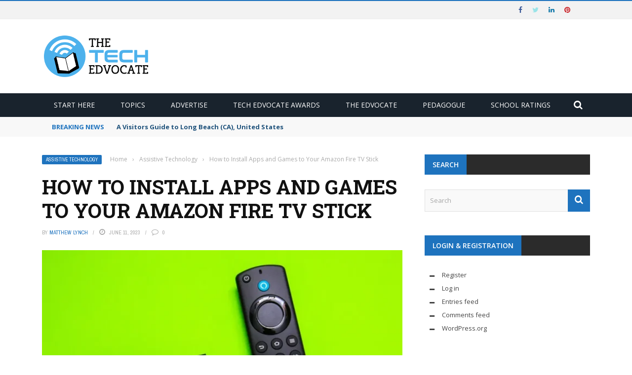

--- FILE ---
content_type: text/html; charset=utf-8
request_url: https://www.google.com/recaptcha/api2/aframe
body_size: 266
content:
<!DOCTYPE HTML><html><head><meta http-equiv="content-type" content="text/html; charset=UTF-8"></head><body><script nonce="Bo603I0ReN1M-dcUyKjtKw">/** Anti-fraud and anti-abuse applications only. See google.com/recaptcha */ try{var clients={'sodar':'https://pagead2.googlesyndication.com/pagead/sodar?'};window.addEventListener("message",function(a){try{if(a.source===window.parent){var b=JSON.parse(a.data);var c=clients[b['id']];if(c){var d=document.createElement('img');d.src=c+b['params']+'&rc='+(localStorage.getItem("rc::a")?sessionStorage.getItem("rc::b"):"");window.document.body.appendChild(d);sessionStorage.setItem("rc::e",parseInt(sessionStorage.getItem("rc::e")||0)+1);localStorage.setItem("rc::h",'1769441910096');}}}catch(b){}});window.parent.postMessage("_grecaptcha_ready", "*");}catch(b){}</script></body></html>